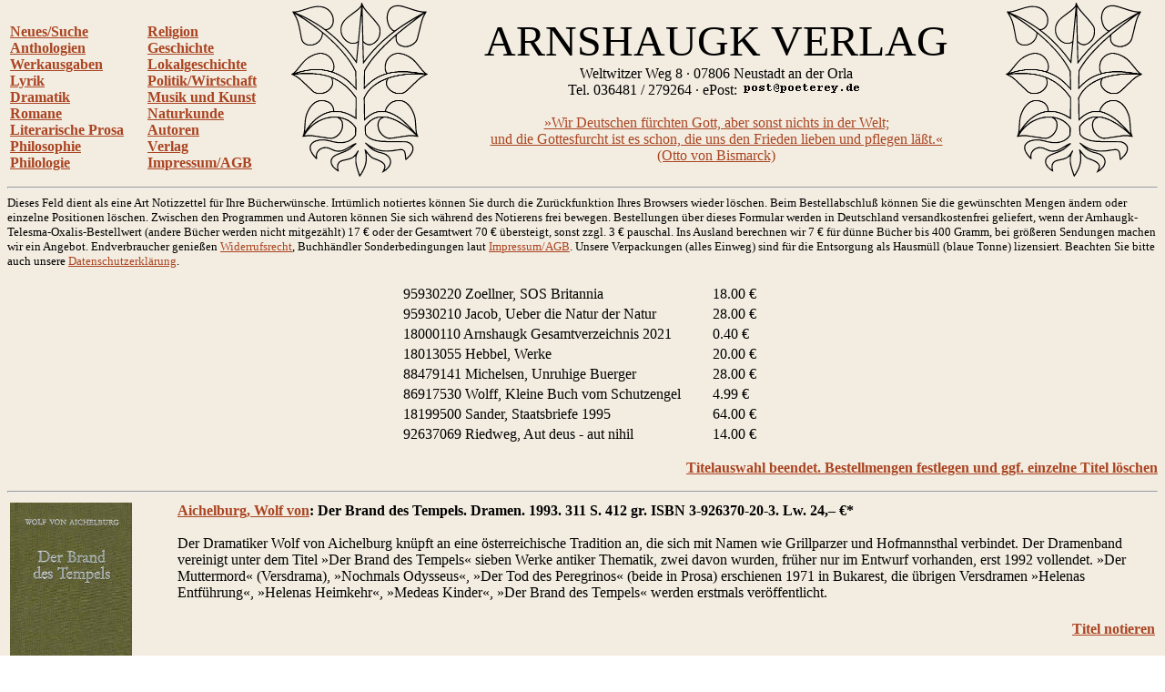

--- FILE ---
content_type: text/html
request_url: http://arnshaugk.de/index.php?v=5&korb=;;95930220%20Zoellner,%20SOS%20Britannia%3C/td%3E%3Ctd%3E18.00;95930210%20Jacob,%20Ueber%20die%20Natur%20der%20Natur%3C/td%3E%3Ctd%3E28.00;18000110%20Arnshaugk%20Gesamtverzeichnis%202021%3C/td%3E%3Ctd%3E0.40;18013055%20Hebbel,%20Werke%3C/td%3E%3Ctd%3E20.00;88479141%20Michelsen,%20Unruhige%20Buerger%3C/td%3E%3Ctd%3E28.00;86917530%20Wolff,%20Kleine%20Buch%20vom%20Schutzengel%3C/td%3E%3Ctd%3E4.99;18199500%20Sander,%20Staatsbriefe%201995%3C/td%3E%3Ctd%3E64.00;92637069%20Riedweg,%20Aut%20deus%20-%20aut%20nihil%3C/td%3E%3Ctd%3E14.00
body_size: 12191
content:
<html>
<head>
<title>Arnshaugk</title></head><body topmargin="0" leftmagin="0" rightmargin="0" background="http://www.lammla.de/back.jpg" link="#aa4422" alink="#aa4422" vlink="#aa4422"><table width="100%"><tr><td><br><b><a href="index.php?v=0&korb=;;95930220 Zoellner, SOS Britannia</td><td>18.00;95930210 Jacob, Ueber die Natur der Natur</td><td>28.00;18000110 Arnshaugk Gesamtverzeichnis 2021</td><td>0.40;18013055 Hebbel, Werke</td><td>20.00;88479141 Michelsen, Unruhige Buerger</td><td>28.00;86917530 Wolff, Kleine Buch vom Schutzengel</td><td>4.99;18199500 Sander, Staatsbriefe 1995</td><td>64.00;92637069 Riedweg, Aut deus - aut nihil</td><td>14.00">Neues/Suche</font></a><br><a href="index.php?v=2&korb=;;95930220 Zoellner, SOS Britannia</td><td>18.00;95930210 Jacob, Ueber die Natur der Natur</td><td>28.00;18000110 Arnshaugk Gesamtverzeichnis 2021</td><td>0.40;18013055 Hebbel, Werke</td><td>20.00;88479141 Michelsen, Unruhige Buerger</td><td>28.00;86917530 Wolff, Kleine Buch vom Schutzengel</td><td>4.99;18199500 Sander, Staatsbriefe 1995</td><td>64.00;92637069 Riedweg, Aut deus - aut nihil</td><td>14.00">Anthologien</font></a><br><a href="index.php?v=3&korb=;;95930220 Zoellner, SOS Britannia</td><td>18.00;95930210 Jacob, Ueber die Natur der Natur</td><td>28.00;18000110 Arnshaugk Gesamtverzeichnis 2021</td><td>0.40;18013055 Hebbel, Werke</td><td>20.00;88479141 Michelsen, Unruhige Buerger</td><td>28.00;86917530 Wolff, Kleine Buch vom Schutzengel</td><td>4.99;18199500 Sander, Staatsbriefe 1995</td><td>64.00;92637069 Riedweg, Aut deus - aut nihil</td><td>14.00">Werkausgaben</font></a><br><a href="index.php?v=4&korb=;;95930220 Zoellner, SOS Britannia</td><td>18.00;95930210 Jacob, Ueber die Natur der Natur</td><td>28.00;18000110 Arnshaugk Gesamtverzeichnis 2021</td><td>0.40;18013055 Hebbel, Werke</td><td>20.00;88479141 Michelsen, Unruhige Buerger</td><td>28.00;86917530 Wolff, Kleine Buch vom Schutzengel</td><td>4.99;18199500 Sander, Staatsbriefe 1995</td><td>64.00;92637069 Riedweg, Aut deus - aut nihil</td><td>14.00">Lyrik</font></a><br><a href="index.php?v=5&korb=;;95930220 Zoellner, SOS Britannia</td><td>18.00;95930210 Jacob, Ueber die Natur der Natur</td><td>28.00;18000110 Arnshaugk Gesamtverzeichnis 2021</td><td>0.40;18013055 Hebbel, Werke</td><td>20.00;88479141 Michelsen, Unruhige Buerger</td><td>28.00;86917530 Wolff, Kleine Buch vom Schutzengel</td><td>4.99;18199500 Sander, Staatsbriefe 1995</td><td>64.00;92637069 Riedweg, Aut deus - aut nihil</td><td>14.00">Dramatik</font></a><br><a href="index.php?v=6&korb=;;95930220 Zoellner, SOS Britannia</td><td>18.00;95930210 Jacob, Ueber die Natur der Natur</td><td>28.00;18000110 Arnshaugk Gesamtverzeichnis 2021</td><td>0.40;18013055 Hebbel, Werke</td><td>20.00;88479141 Michelsen, Unruhige Buerger</td><td>28.00;86917530 Wolff, Kleine Buch vom Schutzengel</td><td>4.99;18199500 Sander, Staatsbriefe 1995</td><td>64.00;92637069 Riedweg, Aut deus - aut nihil</td><td>14.00">Romane</font></a><br><a href="index.php?v=7&korb=;;95930220 Zoellner, SOS Britannia</td><td>18.00;95930210 Jacob, Ueber die Natur der Natur</td><td>28.00;18000110 Arnshaugk Gesamtverzeichnis 2021</td><td>0.40;18013055 Hebbel, Werke</td><td>20.00;88479141 Michelsen, Unruhige Buerger</td><td>28.00;86917530 Wolff, Kleine Buch vom Schutzengel</td><td>4.99;18199500 Sander, Staatsbriefe 1995</td><td>64.00;92637069 Riedweg, Aut deus - aut nihil</td><td>14.00">Literarische Prosa</font></a><br><a href="index.php?v=8&korb=;;95930220 Zoellner, SOS Britannia</td><td>18.00;95930210 Jacob, Ueber die Natur der Natur</td><td>28.00;18000110 Arnshaugk Gesamtverzeichnis 2021</td><td>0.40;18013055 Hebbel, Werke</td><td>20.00;88479141 Michelsen, Unruhige Buerger</td><td>28.00;86917530 Wolff, Kleine Buch vom Schutzengel</td><td>4.99;18199500 Sander, Staatsbriefe 1995</td><td>64.00;92637069 Riedweg, Aut deus - aut nihil</td><td>14.00">Philosophie</font></a><br><a href="index.php?v=9&korb=;;95930220 Zoellner, SOS Britannia</td><td>18.00;95930210 Jacob, Ueber die Natur der Natur</td><td>28.00;18000110 Arnshaugk Gesamtverzeichnis 2021</td><td>0.40;18013055 Hebbel, Werke</td><td>20.00;88479141 Michelsen, Unruhige Buerger</td><td>28.00;86917530 Wolff, Kleine Buch vom Schutzengel</td><td>4.99;18199500 Sander, Staatsbriefe 1995</td><td>64.00;92637069 Riedweg, Aut deus - aut nihil</td><td>14.00">Philologie</font></a><br></b></td><td><br><b><a href="index.php?v=10&korb=;;95930220 Zoellner, SOS Britannia</td><td>18.00;95930210 Jacob, Ueber die Natur der Natur</td><td>28.00;18000110 Arnshaugk Gesamtverzeichnis 2021</td><td>0.40;18013055 Hebbel, Werke</td><td>20.00;88479141 Michelsen, Unruhige Buerger</td><td>28.00;86917530 Wolff, Kleine Buch vom Schutzengel</td><td>4.99;18199500 Sander, Staatsbriefe 1995</td><td>64.00;92637069 Riedweg, Aut deus - aut nihil</td><td>14.00">Religion</font></a><br><a href="index.php?v=11&korb=;;95930220 Zoellner, SOS Britannia</td><td>18.00;95930210 Jacob, Ueber die Natur der Natur</td><td>28.00;18000110 Arnshaugk Gesamtverzeichnis 2021</td><td>0.40;18013055 Hebbel, Werke</td><td>20.00;88479141 Michelsen, Unruhige Buerger</td><td>28.00;86917530 Wolff, Kleine Buch vom Schutzengel</td><td>4.99;18199500 Sander, Staatsbriefe 1995</td><td>64.00;92637069 Riedweg, Aut deus - aut nihil</td><td>14.00">Geschichte</font></a><br><a href="index.php?v=12&korb=;;95930220 Zoellner, SOS Britannia</td><td>18.00;95930210 Jacob, Ueber die Natur der Natur</td><td>28.00;18000110 Arnshaugk Gesamtverzeichnis 2021</td><td>0.40;18013055 Hebbel, Werke</td><td>20.00;88479141 Michelsen, Unruhige Buerger</td><td>28.00;86917530 Wolff, Kleine Buch vom Schutzengel</td><td>4.99;18199500 Sander, Staatsbriefe 1995</td><td>64.00;92637069 Riedweg, Aut deus - aut nihil</td><td>14.00">Lokalgeschichte</font></a><br><a href="index.php?v=13&korb=;;95930220 Zoellner, SOS Britannia</td><td>18.00;95930210 Jacob, Ueber die Natur der Natur</td><td>28.00;18000110 Arnshaugk Gesamtverzeichnis 2021</td><td>0.40;18013055 Hebbel, Werke</td><td>20.00;88479141 Michelsen, Unruhige Buerger</td><td>28.00;86917530 Wolff, Kleine Buch vom Schutzengel</td><td>4.99;18199500 Sander, Staatsbriefe 1995</td><td>64.00;92637069 Riedweg, Aut deus - aut nihil</td><td>14.00">Politik/Wirtschaft</font></a><br><a href="index.php?v=14&korb=;;95930220 Zoellner, SOS Britannia</td><td>18.00;95930210 Jacob, Ueber die Natur der Natur</td><td>28.00;18000110 Arnshaugk Gesamtverzeichnis 2021</td><td>0.40;18013055 Hebbel, Werke</td><td>20.00;88479141 Michelsen, Unruhige Buerger</td><td>28.00;86917530 Wolff, Kleine Buch vom Schutzengel</td><td>4.99;18199500 Sander, Staatsbriefe 1995</td><td>64.00;92637069 Riedweg, Aut deus - aut nihil</td><td>14.00">Musik und Kunst</font></a><br><a href="index.php?v=15&korb=;;95930220 Zoellner, SOS Britannia</td><td>18.00;95930210 Jacob, Ueber die Natur der Natur</td><td>28.00;18000110 Arnshaugk Gesamtverzeichnis 2021</td><td>0.40;18013055 Hebbel, Werke</td><td>20.00;88479141 Michelsen, Unruhige Buerger</td><td>28.00;86917530 Wolff, Kleine Buch vom Schutzengel</td><td>4.99;18199500 Sander, Staatsbriefe 1995</td><td>64.00;92637069 Riedweg, Aut deus - aut nihil</td><td>14.00">Naturkunde</font></a><br><a href="index.php?v=16&korb=;;95930220 Zoellner, SOS Britannia</td><td>18.00;95930210 Jacob, Ueber die Natur der Natur</td><td>28.00;18000110 Arnshaugk Gesamtverzeichnis 2021</td><td>0.40;18013055 Hebbel, Werke</td><td>20.00;88479141 Michelsen, Unruhige Buerger</td><td>28.00;86917530 Wolff, Kleine Buch vom Schutzengel</td><td>4.99;18199500 Sander, Staatsbriefe 1995</td><td>64.00;92637069 Riedweg, Aut deus - aut nihil</td><td>14.00">Autoren</font></a><br><a href="index.php?v=17&korb=;;95930220 Zoellner, SOS Britannia</td><td>18.00;95930210 Jacob, Ueber die Natur der Natur</td><td>28.00;18000110 Arnshaugk Gesamtverzeichnis 2021</td><td>0.40;18013055 Hebbel, Werke</td><td>20.00;88479141 Michelsen, Unruhige Buerger</td><td>28.00;86917530 Wolff, Kleine Buch vom Schutzengel</td><td>4.99;18199500 Sander, Staatsbriefe 1995</td><td>64.00;92637069 Riedweg, Aut deus - aut nihil</td><td>14.00">Verlag</font></a><br><a href="index.php?v=18&korb=;;95930220 Zoellner, SOS Britannia</td><td>18.00;95930210 Jacob, Ueber die Natur der Natur</td><td>28.00;18000110 Arnshaugk Gesamtverzeichnis 2021</td><td>0.40;18013055 Hebbel, Werke</td><td>20.00;88479141 Michelsen, Unruhige Buerger</td><td>28.00;86917530 Wolff, Kleine Buch vom Schutzengel</td><td>4.99;18199500 Sander, Staatsbriefe 1995</td><td>64.00;92637069 Riedweg, Aut deus - aut nihil</td><td>14.00">Impressum/AGB</font></a><br></b></td><td align="center"><img src="linde_wappen.gif" width="150"></td><td align="center"><font size="7">ARNSHAUGK VERLAG</font><br>Weltwitzer Weg 8 &middot; 07806 Neustadt an der Orla<br>Tel. 036481 / 279264 &middot; ePost: <img src="arnmail.gif"><br><br><a href="doebbeliner.pdf">�Wir Deutschen f�rchten Gott, aber sonst nichts in der Welt;<br>und die Gottesfurcht ist es schon, die uns den Frieden lieben und pflegen l��t.�<br>(Otto von Bismarck)</a></td><td align="center"><img src="linde_wappen.gif" width="150"></td></tr></table>
<hr><small>Dieses Feld dient als eine Art Notizzettel f&uuml;r Ihre B&uuml;cherw&uuml;nsche. Irrt&uuml;mlich notiertes k&ouml;nnen Sie durch die Zur&uuml;ckfunktion Ihres Browsers wieder l&ouml;schen. Beim Bestell&shy;abschlu&szlig; k&ouml;nnen Sie die gew&uuml;nschten Mengen &auml;ndern oder einzelne Positionen l&ouml;schen. Zwischen den Programmen und Autoren k&ouml;nnen Sie sich w&auml;hrend des Notierens frei bewegen. Bestellungen &uuml;ber dieses Formular werden in Deutschland versandkostenfrei geliefert, wenn der Arnhaugk-Telesma-Oxalis-Bestellwert (andere B&uuml;cher werden nicht mitgez&auml;hlt) 17 &euro; oder der Gesamtwert 70 &euro; &uuml;bersteigt, sonst zzgl. 3 &euro; pauschal. Ins Ausland berechnen wir 7 &euro; f&uuml;r d&uuml;nne B&uuml;cher bis 400 Gramm, bei gr&ouml;&szlig;eren Sendungen machen wir ein Angebot. Endverbraucher genie&szlig;en <a href="index.php?v=19&korb=;;95930220 Zoellner, SOS Britannia</td><td>18.00;95930210 Jacob, Ueber die Natur der Natur</td><td>28.00;18000110 Arnshaugk Gesamtverzeichnis 2021</td><td>0.40;18013055 Hebbel, Werke</td><td>20.00;88479141 Michelsen, Unruhige Buerger</td><td>28.00;86917530 Wolff, Kleine Buch vom Schutzengel</td><td>4.99;18199500 Sander, Staatsbriefe 1995</td><td>64.00;92637069 Riedweg, Aut deus - aut nihil</td><td>14.00">Widerrufsrecht</a>, Buchh&auml;ndler Sonderbedingungen laut <a href="index.php?v=18&korb=;;95930220 Zoellner, SOS Britannia</td><td>18.00;95930210 Jacob, Ueber die Natur der Natur</td><td>28.00;18000110 Arnshaugk Gesamtverzeichnis 2021</td><td>0.40;18013055 Hebbel, Werke</td><td>20.00;88479141 Michelsen, Unruhige Buerger</td><td>28.00;86917530 Wolff, Kleine Buch vom Schutzengel</td><td>4.99;18199500 Sander, Staatsbriefe 1995</td><td>64.00;92637069 Riedweg, Aut deus - aut nihil</td><td>14.00">Impressum/AGB</a>. Unsere Verpackungen (alles Einweg) sind f&uuml;r die Entsor&shy;gung als Hausm&uuml;ll (blaue Tonne) lizensiert. Beachten Sie bitte auch unsere <a href="index.php?v=20&korb=;;95930220 Zoellner, SOS Britannia</td><td>18.00;95930210 Jacob, Ueber die Natur der Natur</td><td>28.00;18000110 Arnshaugk Gesamtverzeichnis 2021</td><td>0.40;18013055 Hebbel, Werke</td><td>20.00;88479141 Michelsen, Unruhige Buerger</td><td>28.00;86917530 Wolff, Kleine Buch vom Schutzengel</td><td>4.99;18199500 Sander, Staatsbriefe 1995</td><td>64.00;92637069 Riedweg, Aut deus - aut nihil</td><td>14.00">Datenschutzerkl&auml;rung</a>.<br><br></small><table align="center" width="400"><tr><td>95930220 Zoellner, SOS Britannia</td><td>18.00 &euro;</td></tr><tr><td>95930210 Jacob, Ueber die Natur der Natur</td><td>28.00 &euro;</td></tr><tr><td>18000110 Arnshaugk Gesamtverzeichnis 2021</td><td>0.40 &euro;</td></tr><tr><td>18013055 Hebbel, Werke</td><td>20.00 &euro;</td></tr><tr><td>88479141 Michelsen, Unruhige Buerger</td><td>28.00 &euro;</td></tr><tr><td>86917530 Wolff, Kleine Buch vom Schutzengel</td><td>4.99 &euro;</td></tr><tr><td>18199500 Sander, Staatsbriefe 1995</td><td>64.00 &euro;</td></tr><tr><td>92637069 Riedweg, Aut deus - aut nihil</td><td>14.00 &euro;</td></tr></table><p align="right"><b><a href="korrektur.php?korb=;;95930220 Zoellner, SOS Britannia</td><td>18.00;95930210 Jacob, Ueber die Natur der Natur</td><td>28.00;18000110 Arnshaugk Gesamtverzeichnis 2021</td><td>0.40;18013055 Hebbel, Werke</td><td>20.00;88479141 Michelsen, Unruhige Buerger</td><td>28.00;86917530 Wolff, Kleine Buch vom Schutzengel</td><td>4.99;18199500 Sander, Staatsbriefe 1995</td><td>64.00;92637069 Riedweg, Aut deus - aut nihil</td><td>14.00">Titelauswahl beendet. Bestellmengen festlegen und ggf. einzelne Titel l&ouml;schen</a></b></p><hr><table><tr><td valign="top" width="180"><img src="http://www.lammla.de/umschlag/9/92637020.jpg" width="134"</td><td valign="top"><b><a href="index.php?v=5&korb=;;95930220 Zoellner, SOS Britannia</td><td>18.00;95930210 Jacob, Ueber die Natur der Natur</td><td>28.00;18000110 Arnshaugk Gesamtverzeichnis 2021</td><td>0.40;18013055 Hebbel, Werke</td><td>20.00;88479141 Michelsen, Unruhige Buerger</td><td>28.00;86917530 Wolff, Kleine Buch vom Schutzengel</td><td>4.99;18199500 Sander, Staatsbriefe 1995</td><td>64.00;92637069 Riedweg, Aut deus - aut nihil</td><td>14.00&autor=Aichelburg,%20Wolf%20von">Aichelburg, Wolf von</a>: Der Brand des Tempels. Dramen.  1993. 311 S.          412 gr. ISBN 3-926370-20-3. Lw. <nobr>24,&ndash; &euro;*</nobr></b><br><br>Der Dramatiker Wolf von Aichelburg kn&uuml;pft an eine &ouml;sterreichische Tradition an, die sich mit Namen wie Grillparzer und Hofmannsthal verbindet. Der Dramenband vereinigt unter dem Titel &raquo;Der Brand des Tempels&laquo; sieben Werke antiker Thematik, zwei davon wurden, fr&uuml;her nur im Entwurf vorhanden, erst 1992 vollendet. &raquo;Der Muttermord&laquo; (Versdrama), &raquo;Nochmals Odysseus&laquo;, &raquo;Der Tod des Peregrinos&laquo; (beide in Prosa) erschienen 1971 in Bukarest, die &uuml;brigen Versdramen &raquo;Helenas Entf&uuml;hrung&laquo;, &raquo;Helenas Heimkehr&laquo;, &raquo;Medeas Kinder&laquo;, &raquo;Der Brand des Tempels&laquo; werden erstmals ver&ouml;ffentlicht.<table width="100%"><tr><td><b></td></tr></table><p align="right"><b><a href="index.php?v=5&x=&autor=&wg=&vl=&korb=;;95930220 Zoellner, SOS Britannia</td><td>18.00;95930210 Jacob, Ueber die Natur der Natur</td><td>28.00;18000110 Arnshaugk Gesamtverzeichnis 2021</td><td>0.40;18013055 Hebbel, Werke</td><td>20.00;88479141 Michelsen, Unruhige Buerger</td><td>28.00;86917530 Wolff, Kleine Buch vom Schutzengel</td><td>4.99;18199500 Sander, Staatsbriefe 1995</td><td>64.00;92637069 Riedweg, Aut deus - aut nihil</td><td>14.00;92637020+Aichelburg, Brand des Tempels</td><td>24.00"><nobr>Titel notieren</nobr></a></p></b></td></tr><tr><td valign="top" width="180"><img src="http://www.lammla.de/umschlag/9/94406497.jpg" width="134"</td><td valign="top"><b><a href="index.php?v=5&korb=;;95930220 Zoellner, SOS Britannia</td><td>18.00;95930210 Jacob, Ueber die Natur der Natur</td><td>28.00;18000110 Arnshaugk Gesamtverzeichnis 2021</td><td>0.40;18013055 Hebbel, Werke</td><td>20.00;88479141 Michelsen, Unruhige Buerger</td><td>28.00;86917530 Wolff, Kleine Buch vom Schutzengel</td><td>4.99;18199500 Sander, Staatsbriefe 1995</td><td>64.00;92637069 Riedweg, Aut deus - aut nihil</td><td>14.00&autor=Grabbe,%20Christian%20Dietrich">Grabbe, Christian Dietrich</a>: Die Hohenstaufen. Ein Zyklus von Trag&ouml;dien.  2020. 331 S.                                505 gr. ISBN 3-944064-97-6. Gb. <nobr>24,&ndash; &euro;*</nobr></b><br><br>&raquo;Eine andere mir merkw&uuml;rdige Erscheinung, die w&auml;hrend meiner Ferienaufenthalte in Frankfurt an mir vor&uuml;berging, war die von Grabbe. Ich hegte eine gro&szlig;e Bewunderung f&uuml;r diesen Dichter und habe dieselbe, wenn auch nicht f&uuml;r alle, doch f&uuml;r einige seiner Werke bis heute bewahrt. Sein �Friedrich Barbarossa� und �Heinrich VI.� sind wahre deutsche Nationaldramen, auf die wir stolz sein k&ouml;nnen. Hier sind die ehernen Gestalten der Hohenstaufen und Heinrichs des L&ouml;wen in ihrer ganzen Gr&ouml;&szlig;e lebendig geworden, und wie ist darin jeder deutsche Fleck verherrlicht! Was Grabbe erstrebte, ist ihm wirklich gelungen: �Im Sonnenschein liegt der ganze deutsche S&uuml;den da, Adler schweben &uuml;ber Tirols Bergen, und die See braust um Heinrich des L&ouml;wen Staaten wie eine L&ouml;wenm&auml;hne.�&laquo;<br>
Adolf Friedrich Graf von Schack in &raquo;Ein halbes Jahrhundert&laquo;<table width="100%"><tr><td><b></td></tr></table><p align="right"><b><a href="index.php?v=5&x=&autor=&wg=&vl=&korb=;;95930220 Zoellner, SOS Britannia</td><td>18.00;95930210 Jacob, Ueber die Natur der Natur</td><td>28.00;18000110 Arnshaugk Gesamtverzeichnis 2021</td><td>0.40;18013055 Hebbel, Werke</td><td>20.00;88479141 Michelsen, Unruhige Buerger</td><td>28.00;86917530 Wolff, Kleine Buch vom Schutzengel</td><td>4.99;18199500 Sander, Staatsbriefe 1995</td><td>64.00;92637069 Riedweg, Aut deus - aut nihil</td><td>14.00;94406497+Grabbe, Hohenstaufen</td><td>24.00"><nobr>Titel notieren</nobr></a></p></b></td></tr><tr><td valign="top" width="180"><img src="http://www.lammla.de/umschlag/9/95930229.jpg" width="134"</td><td valign="top"><b><a href="index.php?v=5&korb=;;95930220 Zoellner, SOS Britannia</td><td>18.00;95930210 Jacob, Ueber die Natur der Natur</td><td>28.00;18000110 Arnshaugk Gesamtverzeichnis 2021</td><td>0.40;18013055 Hebbel, Werke</td><td>20.00;88479141 Michelsen, Unruhige Buerger</td><td>28.00;86917530 Wolff, Kleine Buch vom Schutzengel</td><td>4.99;18199500 Sander, Staatsbriefe 1995</td><td>64.00;92637069 Riedweg, Aut deus - aut nihil</td><td>14.00&autor=Hebbel,%20Friedrich">Hebbel, Friedrich</a>: Demetrius. Dramenfragment.  2020. 159 S.          295 gr. ISBN 3-95930-229-0. Gb. <nobr>18,&ndash; &euro;*</nobr></b><br><br>Der Fragmentcharakter des F&uuml;nfakters &raquo;Demetrius&laquo; ist wohl als Huldigung an Schiller zu verstehen, der &uuml;ber diesem Stoffe starb und dem Hebbel in seinen dramatischen Arbeiten leblang verbunden blieb. Ungeachtet des abrupten Schlusses ist der Spannungsbogen komplett ausgef&uuml;hrt. Denkbar ist auch, da&szlig; die P&uuml;nktchen nach der letzten Szene andeuten sollen, da&szlig; die Angriffe des katholischen Westens gegen die Erben des Byzantinischen Reiches und seiner Kirche nicht enden wollen. Das viel zu wenig beachtete St&uuml;ck von Hebbel ist heute politisch hochaktuell.<table width="100%"><tr><td><b></td></tr></table><p align="right"><b><a href="index.php?v=5&x=&autor=&wg=&vl=&korb=;;95930220 Zoellner, SOS Britannia</td><td>18.00;95930210 Jacob, Ueber die Natur der Natur</td><td>28.00;18000110 Arnshaugk Gesamtverzeichnis 2021</td><td>0.40;18013055 Hebbel, Werke</td><td>20.00;88479141 Michelsen, Unruhige Buerger</td><td>28.00;86917530 Wolff, Kleine Buch vom Schutzengel</td><td>4.99;18199500 Sander, Staatsbriefe 1995</td><td>64.00;92637069 Riedweg, Aut deus - aut nihil</td><td>14.00;95930229+Hebbel, Demetrius</td><td>18.00"><nobr>Titel notieren</nobr></a></p></b></td></tr><tr><td valign="top" width="180"><img src="http://www.lammla.de/umschlag/9/92637052.jpg" width="134"</td><td valign="top"><b><a href="index.php?v=5&korb=;;95930220 Zoellner, SOS Britannia</td><td>18.00;95930210 Jacob, Ueber die Natur der Natur</td><td>28.00;18000110 Arnshaugk Gesamtverzeichnis 2021</td><td>0.40;18013055 Hebbel, Werke</td><td>20.00;88479141 Michelsen, Unruhige Buerger</td><td>28.00;86917530 Wolff, Kleine Buch vom Schutzengel</td><td>4.99;18199500 Sander, Staatsbriefe 1995</td><td>64.00;92637069 Riedweg, Aut deus - aut nihil</td><td>14.00&autor=Hohentramm,%20Alexander%20von">Hohentramm, Alexander von</a>: Arminius. Ein deutsches Schicksal in Szenen.  2010. 107 S.                 110 gr. ISBN 3-926370-52-1. Kt. <nobr>14,&ndash; &euro;*</nobr></b><br><br>Der Weg des Arminius vom Anh&auml;nger r&ouml;mischer Kultur und Gr&ouml;&szlig;e zum F&uuml;hrer der aufst&auml;ndischen Germanen wird in plastischen Szenen deutlich gemacht. Als er sich zwischen der Blutsbr&uuml;derschaft seiner fr&uuml;hen Kindheit, der W&uuml;rde der germanischen Frau und dem Recht des Mannes, diese mit Waffen zu verteidigen, auf der einen und dem Imperium auf der anderen Seite entscheiden mu&szlig;, w&auml;hlt Arminius Recht und Freiheit des eigenen Volkes.<table width="100%"><tr><td><b> <a target="rezension" href="http://das-lindenblatt.info/frei/?autor=Claus%20Irmscher&titel=Arminius&text=arminius
">Rezension</a></td></tr></table><p align="right"><b><a href="index.php?v=5&x=&autor=&wg=&vl=&korb=;;95930220 Zoellner, SOS Britannia</td><td>18.00;95930210 Jacob, Ueber die Natur der Natur</td><td>28.00;18000110 Arnshaugk Gesamtverzeichnis 2021</td><td>0.40;18013055 Hebbel, Werke</td><td>20.00;88479141 Michelsen, Unruhige Buerger</td><td>28.00;86917530 Wolff, Kleine Buch vom Schutzengel</td><td>4.99;18199500 Sander, Staatsbriefe 1995</td><td>64.00;92637069 Riedweg, Aut deus - aut nihil</td><td>14.00;92637052+Hohentramm, Arminius</td><td>14.00"><nobr>Titel notieren</nobr></a></p></b></td></tr><tr><td valign="top" width="180"><img src="http://www.lammla.de/umschlag/9/92637096.jpg" width="134"</td><td valign="top"><b><iframe src="dalibor.htm" style="width:900px;height:200px;" scrolling="no" marginwidth="0" marginheight="0" frameborder="0"></iframe><br><br><table width="100%"><tr><td><b></td></tr></table><p align="right"><b><a href="index.php?v=5&x=&autor=&wg=&vl=&korb=;;95930220 Zoellner, SOS Britannia</td><td>18.00;95930210 Jacob, Ueber die Natur der Natur</td><td>28.00;18000110 Arnshaugk Gesamtverzeichnis 2021</td><td>0.40;18013055 Hebbel, Werke</td><td>20.00;88479141 Michelsen, Unruhige Buerger</td><td>28.00;86917530 Wolff, Kleine Buch vom Schutzengel</td><td>4.99;18199500 Sander, Staatsbriefe 1995</td><td>64.00;92637069 Riedweg, Aut deus - aut nihil</td><td>14.00;92637096+Piligrim, Skazanie o ryzare Dalibore</td><td>16.00"><nobr>Titel notieren</nobr></a></p></b></td></tr><tr><td valign="top" width="180"><img src="http://www.lammla.de/umschlag/9/92637097.jpg" width="134"</td><td valign="top"><b><a href="index.php?v=5&korb=;;95930220 Zoellner, SOS Britannia</td><td>18.00;95930210 Jacob, Ueber die Natur der Natur</td><td>28.00;18000110 Arnshaugk Gesamtverzeichnis 2021</td><td>0.40;18013055 Hebbel, Werke</td><td>20.00;88479141 Michelsen, Unruhige Buerger</td><td>28.00;86917530 Wolff, Kleine Buch vom Schutzengel</td><td>4.99;18199500 Sander, Staatsbriefe 1995</td><td>64.00;92637069 Riedweg, Aut deus - aut nihil</td><td>14.00&autor=Koshmanov%20(Piligrim),%20Roman">Koshmanov (Piligrim), Roman</a>: Die Sage vom Ritter Dalibor. Ein Mysterienspiel in vier Akten. Aus dem Russischen &uuml;bertragen von Daniil Koshmanov und Uwe Lammla.  2013. 92 S., 24 Zeichn.                            150 gr. ISBN 3-926370-97-1. Gb. <nobr>16,&ndash; &euro;</nobr></b><br><br>Der ber&uuml;hmte Feldherr Dalibor ist auf dem Heimweg aus der Schlacht in einen Hinterhalt geraten und hat durch den Fluch einer Hexe sein Augenlicht eingeb&uuml;&szlig;t. Es ist ihm geweissagt, er k&ouml;nne es zur&uuml;ckerlangen, wenn er seine Geliebte Agnessa, die Tochter des K&ouml;nigs Wladislaw, heiratete. Er lernt als Blinder nach dem Geh&ouml;r zu k&auml;mpfen und gewinnt Freunde, aber die Nachricht von der Verm&auml;hlung Agnessas st&uuml;rzt ihn in Verzweiflung, worauf er Jahre am Hof des Freundes zubringt. Als er erf&auml;hrt, da&szlig; Agnessa doch noch unverm&auml;hlt ist und sie der K&ouml;nig als Turnierpreis gesetzt hat, scheint es zu sp&auml;t. Wird er als Blinder die gef&auml;hrliche Reise rechtzeitig schaffen und &uuml;berdies alle Ritter besiegen k&ouml;nnen?<table width="100%"><tr><td><b></td></tr></table><p align="right"><b><a href="index.php?v=5&x=&autor=&wg=&vl=&korb=;;95930220 Zoellner, SOS Britannia</td><td>18.00;95930210 Jacob, Ueber die Natur der Natur</td><td>28.00;18000110 Arnshaugk Gesamtverzeichnis 2021</td><td>0.40;18013055 Hebbel, Werke</td><td>20.00;88479141 Michelsen, Unruhige Buerger</td><td>28.00;86917530 Wolff, Kleine Buch vom Schutzengel</td><td>4.99;18199500 Sander, Staatsbriefe 1995</td><td>64.00;92637069 Riedweg, Aut deus - aut nihil</td><td>14.00;92637097+Piligrim, Sage vom Ritter Dalibor</td><td>16.00"><nobr>Titel notieren</nobr></a></p></b></td></tr><tr><td valign="top" width="180"><img src="http://www.lammla.de/umschlag/9/92637077.jpg" width="134"</td><td valign="top"><b><a href="index.php?v=5&korb=;;95930220 Zoellner, SOS Britannia</td><td>18.00;95930210 Jacob, Ueber die Natur der Natur</td><td>28.00;18000110 Arnshaugk Gesamtverzeichnis 2021</td><td>0.40;18013055 Hebbel, Werke</td><td>20.00;88479141 Michelsen, Unruhige Buerger</td><td>28.00;86917530 Wolff, Kleine Buch vom Schutzengel</td><td>4.99;18199500 Sander, Staatsbriefe 1995</td><td>64.00;92637069 Riedweg, Aut deus - aut nihil</td><td>14.00&autor=Lammla,%20Uwe">Lammla, Uwe</a>: Anna Luise. Ein Trauerspiel.  2009. 60 S.                                                100 gr. ISBN 3-926370-77-7. Kt. <nobr>8,&ndash; &euro;</nobr></b><br><br>Dieses Versdrama spannt einen Bogen vom Jahre 1912 bis 1950, im Epilog zeigt sich sogar die Jahrtausendwende. Anna Luise von Schwarzburg-Rudolstadt und Schwarzburg-Sondershausen, Gemahlin des letzten regierenden F&uuml;rsten im Deutschen Reiche, Freundin der Nietzsche-Schwester Elisabeth, zeigt in ihrem Leben beispielhaft Aufkommen und Wechsel der Ideologien nach dem Unverbindlichwerden der christlichen Weltanschauung. Ein Werk, das Fragen stellt und sich au&szlig;erhalb der genugsam bekannten Deutungsmuster bewegt.<table width="100%"><tr><td><b></td></tr></table><p align="right"><b><a href="index.php?v=5&x=&autor=&wg=&vl=&korb=;;95930220 Zoellner, SOS Britannia</td><td>18.00;95930210 Jacob, Ueber die Natur der Natur</td><td>28.00;18000110 Arnshaugk Gesamtverzeichnis 2021</td><td>0.40;18013055 Hebbel, Werke</td><td>20.00;88479141 Michelsen, Unruhige Buerger</td><td>28.00;86917530 Wolff, Kleine Buch vom Schutzengel</td><td>4.99;18199500 Sander, Staatsbriefe 1995</td><td>64.00;92637069 Riedweg, Aut deus - aut nihil</td><td>14.00;92637077+Lammla, Anna Luise</td><td>8.00"><nobr>Titel notieren</nobr></a></p></b></td></tr><tr><td valign="top" width="180"><img src="http://www.lammla.de/umschlag/9/92637076.jpg" width="134"</td><td valign="top"><b><a href="index.php?v=5&korb=;;95930220 Zoellner, SOS Britannia</td><td>18.00;95930210 Jacob, Ueber die Natur der Natur</td><td>28.00;18000110 Arnshaugk Gesamtverzeichnis 2021</td><td>0.40;18013055 Hebbel, Werke</td><td>20.00;88479141 Michelsen, Unruhige Buerger</td><td>28.00;86917530 Wolff, Kleine Buch vom Schutzengel</td><td>4.99;18199500 Sander, Staatsbriefe 1995</td><td>64.00;92637069 Riedweg, Aut deus - aut nihil</td><td>14.00&autor=Lammla,%20Uwe">Lammla, Uwe</a>: Erex saga. Gesammelte Dramen, Bd 2.  2014. 315 S.                          350 gr. ISBN 3-926370-76-9. Kt. <nobr>18,&ndash; &euro;*</nobr></b><br><br>Der Band enth&auml;lt die Dramen zu mittelalterlichen Stoffen &raquo;Laudine&laquo;, &raquo;Siegfrieds Tod&laquo;, &raquo;Engelhard&laquo;, &raquo;Der arme Heinrich&laquo;, und &raquo;Erex saga&laquo;.<br>
Mittelalterfeste erfreuen sich gro&szlig;er Beliebtheit, in Buchtiteln ist von einer &raquo;popul&auml;ren Epoche&laquo; die Rede. Der moderne Mensch neidet dem mittelalterlichen die vielen Selbstverst&auml;ndlichkeiten, die Unmittelbarkeit des Rechts, die Farbenpracht der St&auml;nde und Feste und die gr&ouml;&szlig;ere N&auml;he von Kunst und Leben. &Uuml;bersehen wird dabei gern, da&szlig; das Gottvertrauen bei Hoch und Niedrig Grundlage und Richtschnur aller Freiheit und Lebenslust bildete. Um dies zu zeigen, werden origin&auml;r mittelalterliche Stoffe von Schn&ouml;rkeln befreit und mit der Philosophie angereichert, die damals entstand.<table width="100%"><tr><td><b> <a target="rezension" href="http://das-lindenblatt.de/frei/?back=&autor=Wolfgang%20Sch%FChly&titel=Erex%20saga&text=erex
">Rezension</a></td></tr></table><p align="right"><b><a href="index.php?v=5&x=&autor=&wg=&vl=&korb=;;95930220 Zoellner, SOS Britannia</td><td>18.00;95930210 Jacob, Ueber die Natur der Natur</td><td>28.00;18000110 Arnshaugk Gesamtverzeichnis 2021</td><td>0.40;18013055 Hebbel, Werke</td><td>20.00;88479141 Michelsen, Unruhige Buerger</td><td>28.00;86917530 Wolff, Kleine Buch vom Schutzengel</td><td>4.99;18199500 Sander, Staatsbriefe 1995</td><td>64.00;92637069 Riedweg, Aut deus - aut nihil</td><td>14.00;92637076+Lammla, Erex saga</td><td>18.00"><nobr>Titel notieren</nobr></a></p></b></td></tr><tr><td valign="top" width="180"><img src="http://www.lammla.de/umschlag/9/95930262.jpg" width="134"</td><td valign="top"><b><a href="index.php?v=5&korb=;;95930220 Zoellner, SOS Britannia</td><td>18.00;95930210 Jacob, Ueber die Natur der Natur</td><td>28.00;18000110 Arnshaugk Gesamtverzeichnis 2021</td><td>0.40;18013055 Hebbel, Werke</td><td>20.00;88479141 Michelsen, Unruhige Buerger</td><td>28.00;86917530 Wolff, Kleine Buch vom Schutzengel</td><td>4.99;18199500 Sander, Staatsbriefe 1995</td><td>64.00;92637069 Riedweg, Aut deus - aut nihil</td><td>14.00&autor=Lammla,%20Uwe">Lammla, Uwe</a>: G&ouml;tzenspiele. Gesammelte Dramen, Bd 3.  2022. 300 S.                   400 gr. ISBN 3-95930-262-2. Gb. <nobr>22,&ndash; &euro;*</nobr></b><br><br>Der Band enth&auml;lt die Dramen zu zeitgeschichtlichen Stoffen &raquo;Anna Luise&laquo;, &raquo;Hinz und Kunz&laquo;, &raquo;Der Mauerfall&laquo;, &raquo;Lob des Knasters&laquo;, &raquo;Muttermord&laquo;, &raquo;Hermann Sterl&laquo; und &raquo;G&ouml;tzenspiele&laquo;. &raquo;Anna Luise&laquo; spannt einen Bogen vom Jahre 1912 bis 1950, im Epilog zeigt sich sogar die Jahrtausendwende. Anna Luise von Schwarzburg-Rudolstadt und Schwarzburg-Sondershausen, Freundin der Nietzsche-Schwester Elisabeth, zeigt in ihrem Leben beispielhaft Aufkommen und Wechsel der Ideologien nach dem Unverbindlichwerden der christlichen Weltanschauung.<br>
Der Niedergang der Literatur geht mit einer Inflation der Literaturpreise einher. Wie man sich gegenseitig ehrt und begl&uuml;ckw&uuml;nscht, auf der richtigen Seite zu stehen, zeigt &raquo;Hinz und Kunz&laquo;. Im &uuml;brigen wird deutlich, da&szlig; sich 1990 die schlechtesten Seiten beider deutscher Staaten unter der Aegide Amerikas vereinigten und wie dies lange vorbeitetet wurde. &raquo;Muttermord&laquo; zeigt die Folgen der Fortpflanzungsmedizin. Eine Zwillingsschwangerschaft mit Teilabtreibung f&uuml;hrt den &Uuml;berlebenden in eine Selbstverachtung, aus der er sich mit einem Muttermord zu befreien sucht. Eine Feministin sorgt f&uuml;r seine dauerhafte Wegsperrung. Das Drama zeigt, da&szlig; in der BRD Humanit&auml;t nicht mit legalen Mitteln zu erreichen ist. &raquo;Hermann Sterl&laquo; thematisiert einen Aussteiger in Ru&szlig;land und die russische Art, mit der Finanzkrise von 2008 umzugehen. &raquo;G&ouml;tzenspiele&laquo; zeigt Schauspieler, die Corona-Lockdown und Russophobie in der Ukrainekrise zwingen, in ihren eigenen Lebensl&auml;ufen dem zu folgen, was sie eigentlich nur nach Goethe spielen wollten. Die christliche Botschaft in der aktuellen Trag&ouml;die Deutschlands. Dieses Drama, im Herbst 2022 vollendet, erscheint hier erstmals.<table width="100%"><tr><td><b></td></tr></table><p align="right"><b><a href="index.php?v=5&x=&autor=&wg=&vl=&korb=;;95930220 Zoellner, SOS Britannia</td><td>18.00;95930210 Jacob, Ueber die Natur der Natur</td><td>28.00;18000110 Arnshaugk Gesamtverzeichnis 2021</td><td>0.40;18013055 Hebbel, Werke</td><td>20.00;88479141 Michelsen, Unruhige Buerger</td><td>28.00;86917530 Wolff, Kleine Buch vom Schutzengel</td><td>4.99;18199500 Sander, Staatsbriefe 1995</td><td>64.00;92637069 Riedweg, Aut deus - aut nihil</td><td>14.00;95930262+Lammla, Goetzenspiele</td><td>22.00"><nobr>Titel notieren</nobr></a></p></b></td></tr><tr><td valign="top" width="180"><img src="http://www.lammla.de/umschlag/9/92637079.jpg" width="134"</td><td valign="top"><b><a href="index.php?v=5&korb=;;95930220 Zoellner, SOS Britannia</td><td>18.00;95930210 Jacob, Ueber die Natur der Natur</td><td>28.00;18000110 Arnshaugk Gesamtverzeichnis 2021</td><td>0.40;18013055 Hebbel, Werke</td><td>20.00;88479141 Michelsen, Unruhige Buerger</td><td>28.00;86917530 Wolff, Kleine Buch vom Schutzengel</td><td>4.99;18199500 Sander, Staatsbriefe 1995</td><td>64.00;92637069 Riedweg, Aut deus - aut nihil</td><td>14.00&autor=Lammla,%20Uwe">Lammla, Uwe</a>: Hermann Sterl. Ekloge.  2009. 63 S.                                               80 gr. ISBN 3-926370-79-3. Kt. <nobr>8,&ndash; &euro;*</nobr></b><br><br>Stoffgrundlage f&uuml;r &raquo;Hermann Sterl&laquo; wurden Presseberichte &uuml;ber den Moskauer Million&auml;r German Sterligow, der durch politische Ambitionen sein Verm&ouml;gen verlor und danach als Aussteiger mit Frau und Kindern und einer Schafherde in den Wald zog. Anla&szlig; f&uuml;r die Berichte war eine Warenb&ouml;rse, mit der Sterligow auf den Zusammenbruch der Finanzm&auml;rkte reagierte. Dem Autor erschien dies ein Versuch, mit l&auml;ndlich-urw&uuml;chsiger Lebensweise dem Wirtschaftsleben eine neue Sinnhaftigkeit zu geben. &Uuml;ber die historische Person, deren Vorstellungen und Modelle soll mit diesem St&uuml;ck nicht geurteilt werden. Die Ekloge trifft eher eine vielleicht utopische Gestalt, die zu ersinnen Sterligow dem Autor Anla&szlig; bot.<table width="100%"><tr><td><b></td></tr></table><p align="right"><b><a href="index.php?v=5&x=&autor=&wg=&vl=&korb=;;95930220 Zoellner, SOS Britannia</td><td>18.00;95930210 Jacob, Ueber die Natur der Natur</td><td>28.00;18000110 Arnshaugk Gesamtverzeichnis 2021</td><td>0.40;18013055 Hebbel, Werke</td><td>20.00;88479141 Michelsen, Unruhige Buerger</td><td>28.00;86917530 Wolff, Kleine Buch vom Schutzengel</td><td>4.99;18199500 Sander, Staatsbriefe 1995</td><td>64.00;92637069 Riedweg, Aut deus - aut nihil</td><td>14.00;92637079+Lammla, Hermann Sterl</td><td>8.00"><nobr>Titel notieren</nobr></a></p></b></td></tr><tr><td valign="top" width="180"><img src="http://www.lammla.de/umschlag/9/92637059.jpg" width="134"</td><td valign="top"><b><a href="index.php?v=5&korb=;;95930220 Zoellner, SOS Britannia</td><td>18.00;95930210 Jacob, Ueber die Natur der Natur</td><td>28.00;18000110 Arnshaugk Gesamtverzeichnis 2021</td><td>0.40;18013055 Hebbel, Werke</td><td>20.00;88479141 Michelsen, Unruhige Buerger</td><td>28.00;86917530 Wolff, Kleine Buch vom Schutzengel</td><td>4.99;18199500 Sander, Staatsbriefe 1995</td><td>64.00;92637069 Riedweg, Aut deus - aut nihil</td><td>14.00&autor=Lammla,%20Uwe">Lammla, Uwe</a>: Hinz und Kunz. Neudeutsche Dramen.  2011. 106 S.                                   120 gr. ISBN 3-926370-59-9. Kt. <nobr>8,&ndash; &euro;*</nobr></b><br><br>Der Niedergang der Literatur geht mit einer Inflation der Literaturpreise einher. Wie man sich gegenseitig ehrt und begl&uuml;ckw&uuml;nscht, auf der richtigen Seite zu stehen, zeigt dieser Blick ins neudeutsche Schmierentheater.<br>
Das Buch erh&auml;lt au&szlig;er dem Titelst&uuml;ck die beiden Einakter &raquo;Der Mauerfall&laquo; und &raquo;Lob des Knasters&laquo;.<table width="100%"><tr><td><b></td></tr></table><p align="right"><b><a href="index.php?v=5&x=&autor=&wg=&vl=&korb=;;95930220 Zoellner, SOS Britannia</td><td>18.00;95930210 Jacob, Ueber die Natur der Natur</td><td>28.00;18000110 Arnshaugk Gesamtverzeichnis 2021</td><td>0.40;18013055 Hebbel, Werke</td><td>20.00;88479141 Michelsen, Unruhige Buerger</td><td>28.00;86917530 Wolff, Kleine Buch vom Schutzengel</td><td>4.99;18199500 Sander, Staatsbriefe 1995</td><td>64.00;92637069 Riedweg, Aut deus - aut nihil</td><td>14.00;92637059+Lammla, Hinz und Kunz</td><td>8.00"><nobr>Titel notieren</nobr></a></p></b></td></tr><tr><td valign="top" width="180"><img src="http://www.lammla.de/umschlag/86/86901151.jpg" width="134"</td><td valign="top"><b><a href="index.php?v=5&korb=;;95930220 Zoellner, SOS Britannia</td><td>18.00;95930210 Jacob, Ueber die Natur der Natur</td><td>28.00;18000110 Arnshaugk Gesamtverzeichnis 2021</td><td>0.40;18013055 Hebbel, Werke</td><td>20.00;88479141 Michelsen, Unruhige Buerger</td><td>28.00;86917530 Wolff, Kleine Buch vom Schutzengel</td><td>4.99;18199500 Sander, Staatsbriefe 1995</td><td>64.00;92637069 Riedweg, Aut deus - aut nihil</td><td>14.00&autor=Lammla,%20Uwe">Lammla, Uwe</a>: Laudine. Ein Minnespiel in drei Aufz&uuml;gen.  2009. 74 S.                                     86 gr. ISBN 3-86901-151-3. Kt. <nobr>4,&ndash; &euro;*</nobr></b><br><br>Am Hof des K&ouml;nig Artus wird das Mittelalter lebendig: Turniere, Erbfolgestreit, Drachen und Riesen, Ehrsucht, Treue, Verrat und unbehoffter Beistand sowie Vermischung und Kampf von heidnischen und christlichen Vorstellungen und Br&auml;uchen. Im Mittelpunkt steht die Hohe Minne, die Vorstellung, da&szlig; im Auf und Ab der Politik und des Kriegsgl&uuml;cks der Dienst an der erw&auml;hlten Dame Fixpunkt und Zentrum bleibt. Vielf&auml;ltige traditionelle Motive spitzen sich zu h&ouml;chster Dramatik zu und zeigen, wie ein Herz durch die &Uuml;berwindung seines Stolzes ein ganzes B&uuml;ndel von Konflikten beizulegen vermag. So w&auml;chst aus dem kriegerischen Eingang auch ein Hohelied des Friedens.<table width="100%"><tr><td><b></td></tr></table><p align="right"><b><a href="index.php?v=5&x=&autor=&wg=&vl=&korb=;;95930220 Zoellner, SOS Britannia</td><td>18.00;95930210 Jacob, Ueber die Natur der Natur</td><td>28.00;18000110 Arnshaugk Gesamtverzeichnis 2021</td><td>0.40;18013055 Hebbel, Werke</td><td>20.00;88479141 Michelsen, Unruhige Buerger</td><td>28.00;86917530 Wolff, Kleine Buch vom Schutzengel</td><td>4.99;18199500 Sander, Staatsbriefe 1995</td><td>64.00;92637069 Riedweg, Aut deus - aut nihil</td><td>14.00;86901151+Lammla, Laudine</td><td>4.00"><nobr>Titel notieren</nobr></a></p></b></td></tr><tr><td valign="top" width="180"><img src="http://www.lammla.de/umschlag/9/92637075.jpg" width="134"</td><td valign="top"><b><a href="index.php?v=5&korb=;;95930220 Zoellner, SOS Britannia</td><td>18.00;95930210 Jacob, Ueber die Natur der Natur</td><td>28.00;18000110 Arnshaugk Gesamtverzeichnis 2021</td><td>0.40;18013055 Hebbel, Werke</td><td>20.00;88479141 Michelsen, Unruhige Buerger</td><td>28.00;86917530 Wolff, Kleine Buch vom Schutzengel</td><td>4.99;18199500 Sander, Staatsbriefe 1995</td><td>64.00;92637069 Riedweg, Aut deus - aut nihil</td><td>14.00&autor=Lammla,%20Uwe">Lammla, Uwe</a>: Musend&auml;mmerung. Gesammelte Dramen, Bd 1.  2014. 318 S.                                                                    350 gr. ISBN 3-926370-75-0. Kt. <nobr>18,&ndash; &euro;*</nobr></b><br><br>Der Band enth&auml;lt die Dramen zu antiken Stoffen &raquo;Punisches Lied&laquo;, &raquo;Polyphem&laquo;, &raquo;Nausikaa&laquo;, &raquo;Medea&laquo;, &raquo;Orpheus&laquo; und &raquo;Musend&auml;mmerung&laquo;. <br>
In diesen gereimten Versdramen werden die tradierten Stoffe einer radikalen Neubewertung unterzogen. Der Autor zeigt, da&szlig; die Argonautenfahrt und die Odyssee aus einer Siegerperspektive geschrieben sind, die Parallelen zur heutigen Geschichtsf&auml;lschung aufweist. In der &raquo;Medea&laquo; stellt er den unverminderten Schrecken der klassischen Trag&ouml;die wieder her. Orpheus wird von allen operettenhaften Schn&ouml;rkeln entkleidet, und damit die tiefe Tragik des Altertums an der Schwelle zum Christentum erlebbar gemacht. In der Musend&auml;mmerung zeigt sich au&szlig;erdem, da&szlig; die Frohe Botschaft nichts an dem Umstande ge&auml;ndert hat, da&szlig; der Teufel der Herr der Welt ist und es die ewige Aufgabe des einzelnen bleibt, ihn zu besiegen.<table width="100%"><tr><td><b> <a target="rezension" href="http://das-lindenblatt.info/frei/?autor=Roberto%20Linnarz&titel=Musend%E4mmerung&text=musendaemmer
">Rezension</a></td></tr></table><p align="right"><b><a href="index.php?v=5&x=&autor=&wg=&vl=&korb=;;95930220 Zoellner, SOS Britannia</td><td>18.00;95930210 Jacob, Ueber die Natur der Natur</td><td>28.00;18000110 Arnshaugk Gesamtverzeichnis 2021</td><td>0.40;18013055 Hebbel, Werke</td><td>20.00;88479141 Michelsen, Unruhige Buerger</td><td>28.00;86917530 Wolff, Kleine Buch vom Schutzengel</td><td>4.99;18199500 Sander, Staatsbriefe 1995</td><td>64.00;92637069 Riedweg, Aut deus - aut nihil</td><td>14.00;92637075+Lammla, Musendaemmerung</td><td>18.00"><nobr>Titel notieren</nobr></a></p></b></td></tr><tr><td valign="top" width="180"><img src="http://www.lammla.de/umschlag/9/92637078.jpg" width="134"</td><td valign="top"><b><a href="index.php?v=5&korb=;;95930220 Zoellner, SOS Britannia</td><td>18.00;95930210 Jacob, Ueber die Natur der Natur</td><td>28.00;18000110 Arnshaugk Gesamtverzeichnis 2021</td><td>0.40;18013055 Hebbel, Werke</td><td>20.00;88479141 Michelsen, Unruhige Buerger</td><td>28.00;86917530 Wolff, Kleine Buch vom Schutzengel</td><td>4.99;18199500 Sander, Staatsbriefe 1995</td><td>64.00;92637069 Riedweg, Aut deus - aut nihil</td><td>14.00&autor=Lammla,%20Uwe">Lammla, Uwe</a>: Muttermord. Trag&ouml;die.  2009. 64 S.                                   100 gr. ISBN 3-926370-78-5. Kt. <nobr>8,&ndash; &euro;*</nobr></b><br><br>Der erste Akt der Trag&ouml;die zeigt die Vorgeschichte. Ein nicht mehr ganz junges Paar wendet sich an einen Fortpflanzungsmediziner und sucht Hilfe, weil sich bislang kein Nachwuchs eingestellt hat. Es kommt zu einer Zwillingsschwangerschaft, welche die Mutter, die mittlerweile die Scheidung beantragt hat, nicht austragen will. Der Arzt schl&auml;gt vor, einen der Zwillinge zu t&ouml;ten und den anderen auszutragen, womit die Frau einverstanden ist. Im zweiten Akt hat der inzwischen zwanzigj&auml;hrige Sohn seine Mutter get&ouml;tet, die Polizei steht vor einem R&auml;tsel, da der gest&auml;ndige T&auml;ter das Motiv nicht preisgeben will. Einer Psychologin gelingt es mit einem raffinierten T&auml;uschungsman&ouml;ver, ihm sein Geheimnis zu entrei&szlig;en. Inzwischen haben sich die Kriminalbeamten nach Erkundungen &uuml;ber das Umfeld des begabten jungen Mannes entschlossen, nicht weiter in den Jungen zu dringen und bei Gericht f&uuml;r Milde zu pl&auml;dieren, da es sich um eine Entwicklungsst&ouml;rung handle. Sie bitten die Psychologin dabei um Hilfe. Diese allerdings ist eine Vork&auml;mpferin der Frauenbewegung und sieht in dem Jungen einen militanten Abtreibungsgegner. Aus diesem Grunde sorgt sie daf&uuml;r, da&szlig; dieser als frauenmordender Serient&auml;ter dauerhaft weggesperrt wird. Im dritten Akt wird mit der Rechtsanw&auml;ltin Elena eine positive Frauengestalt gezeigt, die den Machenschaften ihrer Gegnerin gewachsen ist. Allerdings zeigt sich in der folgenden Analyse der bundesdeutschen Politik und Gesellschaft, da&szlig; sie dabei die Grenzen der Legalit&auml;t &uuml;berschreiten mu&szlig;.<table width="100%"><tr><td><b></td></tr></table><p align="right"><b><a href="index.php?v=5&x=&autor=&wg=&vl=&korb=;;95930220 Zoellner, SOS Britannia</td><td>18.00;95930210 Jacob, Ueber die Natur der Natur</td><td>28.00;18000110 Arnshaugk Gesamtverzeichnis 2021</td><td>0.40;18013055 Hebbel, Werke</td><td>20.00;88479141 Michelsen, Unruhige Buerger</td><td>28.00;86917530 Wolff, Kleine Buch vom Schutzengel</td><td>4.99;18199500 Sander, Staatsbriefe 1995</td><td>64.00;92637069 Riedweg, Aut deus - aut nihil</td><td>14.00;92637078+Lammla, Muttermord</td><td>8.00"><nobr>Titel notieren</nobr></a></p></b></td></tr><tr><td valign="top" width="180"><img src="http://www.lammla.de/umschlag/86/86901207.jpg" width="134"</td><td valign="top"><b><a href="index.php?v=5&korb=;;95930220 Zoellner, SOS Britannia</td><td>18.00;95930210 Jacob, Ueber die Natur der Natur</td><td>28.00;18000110 Arnshaugk Gesamtverzeichnis 2021</td><td>0.40;18013055 Hebbel, Werke</td><td>20.00;88479141 Michelsen, Unruhige Buerger</td><td>28.00;86917530 Wolff, Kleine Buch vom Schutzengel</td><td>4.99;18199500 Sander, Staatsbriefe 1995</td><td>64.00;92637069 Riedweg, Aut deus - aut nihil</td><td>14.00&autor=Lammla,%20Uwe">Lammla, Uwe</a>: Punisches Lied. Trag&ouml;die.  2009. 60 S.                                 100 gr. ISBN 3-86901-207-2. Kt. <nobr>4,&ndash; &euro;*</nobr></b><br><br>Dido, die Gr&uuml;nderin der Stadt und des Reiches Karthago, steht im Mittelpunkt dieser Trag&ouml;die, die M&ouml;glichkeiten der Freiheit und Selbstbestimmung der Frau auszuloten versucht. Ihre Schwester Anna sucht ihren Platz in der Geschichte, indem sie sich mit dem trojanischen Helden Aeneas verbindet, Dido weicht gerade diesem aus. Das Resultat ist f&uuml;r beide Schwestern das n&auml;mliche, die Selbstt&ouml;tung auf dem Scheiterhaufen. Der &uuml;berkommene Stoff wird in einer nachdenklich stimmenden Weise erlebbar gemacht. Insbesondere wird gezeigt, da&szlig; der Konflikt von Freiheit und Verantwortung unabh&auml;ngig von aller religi&ouml;sen Bindung besteht.<table width="100%"><tr><td><b></td></tr></table><p align="right"><b><a href="index.php?v=5&x=&autor=&wg=&vl=&korb=;;95930220 Zoellner, SOS Britannia</td><td>18.00;95930210 Jacob, Ueber die Natur der Natur</td><td>28.00;18000110 Arnshaugk Gesamtverzeichnis 2021</td><td>0.40;18013055 Hebbel, Werke</td><td>20.00;88479141 Michelsen, Unruhige Buerger</td><td>28.00;86917530 Wolff, Kleine Buch vom Schutzengel</td><td>4.99;18199500 Sander, Staatsbriefe 1995</td><td>64.00;92637069 Riedweg, Aut deus - aut nihil</td><td>14.00;86901207+Lammla, Punisches Lied</td><td>4.00"><nobr>Titel notieren</nobr></a></p></b></td></tr><tr><td valign="top" width="180"><img src="http://www.lammla.de/umschlag/9/95930278.jpg" width="134"</td><td valign="top"><b><a href="index.php?v=5&korb=;;95930220 Zoellner, SOS Britannia</td><td>18.00;95930210 Jacob, Ueber die Natur der Natur</td><td>28.00;18000110 Arnshaugk Gesamtverzeichnis 2021</td><td>0.40;18013055 Hebbel, Werke</td><td>20.00;88479141 Michelsen, Unruhige Buerger</td><td>28.00;86917530 Wolff, Kleine Buch vom Schutzengel</td><td>4.99;18199500 Sander, Staatsbriefe 1995</td><td>64.00;92637069 Riedweg, Aut deus - aut nihil</td><td>14.00&autor=Panizza,%20Oskar">Panizza, Oskar</a>: Nero. Trag&ouml;die in f&uuml;nf Aufz&uuml;gen. Mit Federzeichnungen von Sebastian Hennig.  2024. 120 S.            200 gr. ISBN 3-95930-278-9. Lw. <nobr>19,80 &euro;</nobr></b><br><br>Allein der Umstand, da&szlig; Nero der beliebteste Monarch der gesamten r&ouml;mischen Kaiserzeit war, mu&szlig; vorsichtig machen in Anwendung von Gesichtspunkten, die zu falschen Resultaten f&uuml;hren m&uuml;ssen. Was wir einzig tun k&ouml;nnen, ist, historische Ereignisse und Personen durch moderne Kunstsprache uns menschlich n&auml;her zu bringen, alles Archaisieren zu unterlassen, und sie nur unter jenen welt-moralischen Gesichtspunkten zu beleuchten, die f&uuml;r die V&ouml;lker Asiens wie des Abendlandes gleicherma&szlig;en g&uuml;ltig waren; um ein gro&szlig;es Beispiel anzuf&uuml;hren: wie Goethe seine &raquo;Iphigenie&laquo; schuf, oder wie D&uuml;rer die &raquo;Passion&laquo; in die Bildsprache des 16. Jahrhunderts &uuml;bersetzte. &ndash; Um einen Ma&szlig;stab f&uuml;r die schauspielerische Auffassung zu geben, d&uuml;rften immerhin Tacitus� &raquo;Annalen&laquo;, Buch XI&ndash;XVI sich am geeignetsten erweisen, obwohl er, durchtr&auml;nkt von stoischen Grunds&auml;tzen, mit viel zu gro&szlig;em sittlichen Zorn an Nero herangeht. Wer dann noch etwa Ernest Renans &raquo;Ant&eacute;christ&laquo; lesen will, d&uuml;rfte sich das Haupts&auml;chliche angeeignet haben, um Nero als psychopathischen Herrscher auf der B&uuml;hne darzustellen.<table width="100%"><tr><td><b></td></tr></table><p align="right"><b><nobr>Titel derzeit nicht lieferbar</nobr></p></b></td></tr><tr><td valign="top" width="180"><img src="http://www.lammla.de/umschlag/9/94406493.jpg" width="134"</td><td valign="top"><b><a href="index.php?v=5&korb=;;95930220 Zoellner, SOS Britannia</td><td>18.00;95930210 Jacob, Ueber die Natur der Natur</td><td>28.00;18000110 Arnshaugk Gesamtverzeichnis 2021</td><td>0.40;18013055 Hebbel, Werke</td><td>20.00;88479141 Michelsen, Unruhige Buerger</td><td>28.00;86917530 Wolff, Kleine Buch vom Schutzengel</td><td>4.99;18199500 Sander, Staatsbriefe 1995</td><td>64.00;92637069 Riedweg, Aut deus - aut nihil</td><td>14.00&autor=Preckwitz,%20Boris">Preckwitz, Boris</a>: Niobe. Raum im Ausnahmezustand. Staatsaktion in f&uuml;nf Akten.  2018. 156 S.                                           240 gr. ISBN 3-944064-93-3. Gb. <nobr>18,&ndash; &euro;*</nobr></b><br><br>Mythos, Logos und Nomos &ndash; als Leitmotive menschlichen Tuns und Trachtens &ndash; &ouml;ffnen die B&uuml;hne f&uuml;r das Schauspiel Niobe. Die Handlung versetzt den archaischen Mythos der K&ouml;nigin Niobe von Theben in die Zeit der Perserkriege und spiegelt dabei die gesellschaftlichen und globalen Konflikte der Gegenwart. Die zentrale Botschaft lautet, da&szlig; es keine Autonomie ohne Kampfbereitschaft geben kann und wird. Dies fassen die heraklitischen Worte zusammen: K&auml;mpfen mu&szlig; das Volk um das Gesetz wie f&uuml;r die eigene Stadtmauer. Der Autor verbindet auf einzigartige Weise antikes Trauer- und Lustspiel, Barockoper, episches Theater, Farce, Burleske und Wanderb&uuml;hne zu einem gro&szlig;en Welttheater.<table width="100%"><tr><td><b> <a target="rezension" href="http://tumult-magazine.net/blog/mythos-und-thymos-der-schriftsteller-boris-preckwitz-im-gespr%C3%A4ch">Autoreninterview</a></td></tr></table><p align="right"><b><a href="index.php?v=5&x=&autor=&wg=&vl=&korb=;;95930220 Zoellner, SOS Britannia</td><td>18.00;95930210 Jacob, Ueber die Natur der Natur</td><td>28.00;18000110 Arnshaugk Gesamtverzeichnis 2021</td><td>0.40;18013055 Hebbel, Werke</td><td>20.00;88479141 Michelsen, Unruhige Buerger</td><td>28.00;86917530 Wolff, Kleine Buch vom Schutzengel</td><td>4.99;18199500 Sander, Staatsbriefe 1995</td><td>64.00;92637069 Riedweg, Aut deus - aut nihil</td><td>14.00;94406493+Preckwitz, Niobe</td><td>18.00"><nobr>Titel notieren</nobr></a></p></b></td></tr><tr><td valign="top" width="180"><img src="http://www.lammla.de/umschlag/9/95930250.jpg" width="134"</td><td valign="top"><b><a href="index.php?v=5&korb=;;95930220 Zoellner, SOS Britannia</td><td>18.00;95930210 Jacob, Ueber die Natur der Natur</td><td>28.00;18000110 Arnshaugk Gesamtverzeichnis 2021</td><td>0.40;18013055 Hebbel, Werke</td><td>20.00;88479141 Michelsen, Unruhige Buerger</td><td>28.00;86917530 Wolff, Kleine Buch vom Schutzengel</td><td>4.99;18199500 Sander, Staatsbriefe 1995</td><td>64.00;92637069 Riedweg, Aut deus - aut nihil</td><td>14.00&autor=Schiller,%20Friedrich">Schiller, Friedrich</a>: Wilhelm Tell. Schauspiel. Zum Neujahrsgeschenk auf 1805. Mit Bildern von Sebastian Hennig.  2021. 167 S., 15 ganzseitige Zeichn.                           300 gr. ISBN 3-95930-250-9. Gb. <nobr>16,&ndash; &euro;*</nobr></b><br><br>Schillers gro&szlig;artiges Freiheitsdrama hat schon manche Generationen Deutscher ermutigt. In Zeiten, in denen der &raquo;Ge&szlig;ler�hut&laquo; verkannt und besch&ouml;nigt wird, ist diese Ermutigung n&ouml;tiger als jemals zuvor. Die packend illustrierte Ausgabe ist ein Mu&szlig; f&uuml;r jeden Freiheitshungrigen, der unsere Klassiker aus verstaubten Schrank�w&auml;nden und sch&auml;bigen Sch&uuml;lerausgaben herausholen will. Auf da&szlig; der Geist Schillers unser Volk wieder beseele!<table width="100%"><tr><td><b></td></tr></table><p align="right"><b><a href="index.php?v=5&x=&autor=&wg=&vl=&korb=;;95930220 Zoellner, SOS Britannia</td><td>18.00;95930210 Jacob, Ueber die Natur der Natur</td><td>28.00;18000110 Arnshaugk Gesamtverzeichnis 2021</td><td>0.40;18013055 Hebbel, Werke</td><td>20.00;88479141 Michelsen, Unruhige Buerger</td><td>28.00;86917530 Wolff, Kleine Buch vom Schutzengel</td><td>4.99;18199500 Sander, Staatsbriefe 1995</td><td>64.00;92637069 Riedweg, Aut deus - aut nihil</td><td>14.00;95930250+Schiller, Wilhelm Tell</td><td>16.00"><nobr>Titel notieren</nobr></a></p></b></td></tr><tr><td valign="top" width="180"><img src="http://www.lammla.de/umschlag/9/92637001.jpg" width="134"</td><td valign="top"><b><a href="index.php?v=5&korb=;;95930220 Zoellner, SOS Britannia</td><td>18.00;95930210 Jacob, Ueber die Natur der Natur</td><td>28.00;18000110 Arnshaugk Gesamtverzeichnis 2021</td><td>0.40;18013055 Hebbel, Werke</td><td>20.00;88479141 Michelsen, Unruhige Buerger</td><td>28.00;86917530 Wolff, Kleine Buch vom Schutzengel</td><td>4.99;18199500 Sander, Staatsbriefe 1995</td><td>64.00;92637069 Riedweg, Aut deus - aut nihil</td><td>14.00&autor=Schilling,%20Rolf">Schilling, Rolf</a>: Scharlach und Schwan. Gedichte und Dramen.  1990. 207 S.                      312 gr. ISBN 3-926370-01-7. Lw. <nobr>22,&ndash; &euro;*</nobr></b><br><br>Das Buch enth&auml;lt die Gedichtsammlung &raquo;Scharlach und Schwan&laquo; und die Dramen &raquo;Wir spielen Macbeth&laquo; und &raquo;Siegfrieds Tod&laquo;.<table width="100%"><tr><td><b></td></tr></table><p align="right"><b><a href="index.php?v=5&x=&autor=&wg=&vl=&korb=;;95930220 Zoellner, SOS Britannia</td><td>18.00;95930210 Jacob, Ueber die Natur der Natur</td><td>28.00;18000110 Arnshaugk Gesamtverzeichnis 2021</td><td>0.40;18013055 Hebbel, Werke</td><td>20.00;88479141 Michelsen, Unruhige Buerger</td><td>28.00;86917530 Wolff, Kleine Buch vom Schutzengel</td><td>4.99;18199500 Sander, Staatsbriefe 1995</td><td>64.00;92637069 Riedweg, Aut deus - aut nihil</td><td>14.00;92637001+Schilling, Scharlach und Schwan</td><td>22.00"><nobr>Titel notieren</nobr></a></p></b></td></tr><tr><td valign="top" width="180"><img src="http://www.lammla.de/umschlag/87/87336511.jpg" width="134"</td><td valign="top"><b><a href="index.php?v=5&korb=;;95930220 Zoellner, SOS Britannia</td><td>18.00;95930210 Jacob, Ueber die Natur der Natur</td><td>28.00;18000110 Arnshaugk Gesamtverzeichnis 2021</td><td>0.40;18013055 Hebbel, Werke</td><td>20.00;88479141 Michelsen, Unruhige Buerger</td><td>28.00;86917530 Wolff, Kleine Buch vom Schutzengel</td><td>4.99;18199500 Sander, Staatsbriefe 1995</td><td>64.00;92637069 Riedweg, Aut deus - aut nihil</td><td>14.00&autor=Schwarz,%20Walter">Schwarz, Walter</a>: Das Todesproblem in der Dichtung - Der Ackermann und der Tod.  2014. 112 S.          132 gr. ISBN 3-87336-511-1. Kt. <nobr>9,80 &euro;</nobr></b><br><br>Johannes von Tepl, der auch als Johannes von Saaz bekannt ist, schrieb er um das Jahr 1400 den Dialog &raquo;Der Ackermann und der Tod&laquo;. Er nennt sich selber darin einen Ackermann im Vogelkleid, also als Schreiber mit der (Vogel-) Feder als Werkzeug. Er beschimpft den Tod, der seinerseits sich seinem Ankl&auml;ger stellt und sich verteidigt. Der Text dieses Streitgespr&auml;chs ist der erste H&ouml;hepunkt der fr&uuml;hneuhochdeutschen Literatur und in der Sprache der Prager-Hofkanzlei Kaiser Karls IV. geschrieben. Zahlreiche Handschriften und Drucke zeigen, wie beliebt dieses Werk war.<br>
Reinhold Schneider nannte es ein Trostbuch durch alle Jahrhunderte, von dem 1946 auch die sudetendeutsche Ackermann-Gemeinde ihren Namen herleitete. Nun hat das Institut f&uuml;r Kirchengeschichte von B&ouml;hmen-M&auml;hren-Schlesien, Haus K&ouml;nigstein in Nidda, eine kleine Studie von Walter Schwarz: Das Todesproblem in der Dichtung Der Ackermann und der Tod herausgegeben, zu der Rudolf Grulich ein Vorwort schrieb. Das kleine Taschenbuch enth&auml;lt auch einen dramatisierten modernen Text des tschechischen Regisseurs Dusan Robert Parizek. Diese moderne Fassung wurde nach der Wende in vielen St&auml;dten B&ouml;hmens aufgef&uuml;hrt.<table width="100%"><tr><td><b></td></tr></table><p align="right"><b><a href="index.php?v=5&x=&autor=&wg=&vl=&korb=;;95930220 Zoellner, SOS Britannia</td><td>18.00;95930210 Jacob, Ueber die Natur der Natur</td><td>28.00;18000110 Arnshaugk Gesamtverzeichnis 2021</td><td>0.40;18013055 Hebbel, Werke</td><td>20.00;88479141 Michelsen, Unruhige Buerger</td><td>28.00;86917530 Wolff, Kleine Buch vom Schutzengel</td><td>4.99;18199500 Sander, Staatsbriefe 1995</td><td>64.00;92637069 Riedweg, Aut deus - aut nihil</td><td>14.00;87336511+Schwarz, Todesproblem in der Dichtung</td><td>9.80"><nobr>Titel notieren</nobr></a></p></b></td></tr><tr><td valign="top" width="180"><img src="http://www.lammla.de/umschlag/9/95930279.jpg" width="134"</td><td valign="top"><b><a href="index.php?v=5&korb=;;95930220 Zoellner, SOS Britannia</td><td>18.00;95930210 Jacob, Ueber die Natur der Natur</td><td>28.00;18000110 Arnshaugk Gesamtverzeichnis 2021</td><td>0.40;18013055 Hebbel, Werke</td><td>20.00;88479141 Michelsen, Unruhige Buerger</td><td>28.00;86917530 Wolff, Kleine Buch vom Schutzengel</td><td>4.99;18199500 Sander, Staatsbriefe 1995</td><td>64.00;92637069 Riedweg, Aut deus - aut nihil</td><td>14.00&autor=Werfel,%20Franz">Werfel, Franz</a>: Bocksgesang. Trag&ouml;die in f&uuml;nf Akten.  2023. 91 S.                     200 gr. ISBN 3-95930-279-7. Gb. <nobr>16,&ndash; &euro;*</nobr></b><br><br>Im osmanischen S&uuml;dslawien vermischen sich soziale und religi&ouml;se Konflikte mit unerf&uuml;llter Liebe. Ein zum Gro&szlig;bauern aufgestiegener Adliger verlobt seinen Sohn mit der Tochter eines ebenb&uuml;rtigen Nachbarhofs. Eine seltsame K&auml;lte erf&uuml;llt die Zeremonie, es gibt auch freche Andeutungen aus dem Gesinde. Der Br&auml;utigam soll die Braut durch das Anwesen f&uuml;hren, sie sagt ihm auf den Kopf zu, da&szlig; er ihr intellektuell nicht gewachsen ist, weil sie sofort merkt, da&szlig; ein b&ouml;ses Geheimnis &uuml;ber dem Hof liegt. Durch den Auftritt eines westlich-aufkl&auml;rerisch eingestellten Arztes erfahren wir, da&szlig; ein &auml;lterer Bruder des Br&auml;utigams wegen angeborener Mi&szlig;gestalt seit 23 Jahren in einem Stall verborgen und von einer Magd ern&auml;hrt wird. Sein Ausbruch aus dem Stall und sein Auftritt bei den landlosen Zuwanderern wird zum Fanal eines Aufstandes, der in einer Kirche immer deutlicher mystische Z&uuml;ge annimmt. Nachdem der Aufruhr milit&auml;risch niedergeschlagen, der Hof des Gospodars niedergebrannt, das Land verw&uuml;stet und beide S&ouml;hne tot sind, entdeckt das vom Geheimnis entfremdete Elternpaar die Liebe neu. Aber auch das Geheimnis erlebt seine Wiedergeburt, der Drang zur Grenz&uuml;berschreitung bleibt in der Welt und wartet auf die n&auml;chste Trag&ouml;die.<table width="100%"><tr><td><b></td></tr></table><p align="right"><b><a href="index.php?v=5&x=&autor=&wg=&vl=&korb=;;95930220 Zoellner, SOS Britannia</td><td>18.00;95930210 Jacob, Ueber die Natur der Natur</td><td>28.00;18000110 Arnshaugk Gesamtverzeichnis 2021</td><td>0.40;18013055 Hebbel, Werke</td><td>20.00;88479141 Michelsen, Unruhige Buerger</td><td>28.00;86917530 Wolff, Kleine Buch vom Schutzengel</td><td>4.99;18199500 Sander, Staatsbriefe 1995</td><td>64.00;92637069 Riedweg, Aut deus - aut nihil</td><td>14.00;95930279+Werfel, Bocksgesang</td><td>16.00"><nobr>Titel notieren</nobr></a></p></b></td></tr><tr><td valign="top" width="180"><img src="http://www.lammla.de/umschlag/9/95930240.jpg" width="134"</td><td valign="top"><b><a href="index.php?v=5&korb=;;95930220 Zoellner, SOS Britannia</td><td>18.00;95930210 Jacob, Ueber die Natur der Natur</td><td>28.00;18000110 Arnshaugk Gesamtverzeichnis 2021</td><td>0.40;18013055 Hebbel, Werke</td><td>20.00;88479141 Michelsen, Unruhige Buerger</td><td>28.00;86917530 Wolff, Kleine Buch vom Schutzengel</td><td>4.99;18199500 Sander, Staatsbriefe 1995</td><td>64.00;92637069 Riedweg, Aut deus - aut nihil</td><td>14.00&autor=Werfel,%20Franz">Werfel, Franz</a>: Paulus unter den Juden. Dramatische Legende in sechs Bildern.  2022. 111 S.                               240 gr. ISBN 3-95930-240-1. Gb. <nobr>18,&ndash; &euro;</nobr></b><br><br>Wie der Traum die tiefere Rekonstruktion des pers&ouml;nlichen Lebens, so ist die Trag&ouml;die die tiefere Rekonstruktion des Weltgeschehens.<br>
In diesem Sinne ist &raquo;Paulus unter den Juden&laquo; eine historische Trag&ouml;die. Nicht die Religion wird dargestellt, sondern die Menschen, die sie an sich erleiden. Um allen Mi&szlig;verst&auml;ndnissen vorzubeugen: Es werden nicht Anschauungen, Bekenntnisse, Lehren, Dogmen, Glaubensstufen aneinander gemessen, verkl&auml;rt und verworfen. Nichts anderes wird hier gezeigt als die gro&szlig;e tragische Stunde des Judentums. Protagonist dieses Spiels ist Israel. Ohne Willk&uuml;r. So ist es! So war es! (Franz Werfel)<table width="100%"><tr><td><b> <a target="rezension" href="http://sezession.de/67327/kritik-der-woche-47-paulus-unter-den-juden
">Rezension</a></td></tr></table><p align="right"><b><a href="index.php?v=5&x=&autor=&wg=&vl=&korb=;;95930220 Zoellner, SOS Britannia</td><td>18.00;95930210 Jacob, Ueber die Natur der Natur</td><td>28.00;18000110 Arnshaugk Gesamtverzeichnis 2021</td><td>0.40;18013055 Hebbel, Werke</td><td>20.00;88479141 Michelsen, Unruhige Buerger</td><td>28.00;86917530 Wolff, Kleine Buch vom Schutzengel</td><td>4.99;18199500 Sander, Staatsbriefe 1995</td><td>64.00;92637069 Riedweg, Aut deus - aut nihil</td><td>14.00;95930240+Werfel, Paulus unter den Juden</td><td>18.00"><nobr>Titel notieren</nobr></a></p></b></td></tr><tr><td valign="top" width="180"><img src="http://www.lammla.de/umschlag/9/95930242.jpg" width="134"</td><td valign="top"><b><a href="index.php?v=5&korb=;;95930220 Zoellner, SOS Britannia</td><td>18.00;95930210 Jacob, Ueber die Natur der Natur</td><td>28.00;18000110 Arnshaugk Gesamtverzeichnis 2021</td><td>0.40;18013055 Hebbel, Werke</td><td>20.00;88479141 Michelsen, Unruhige Buerger</td><td>28.00;86917530 Wolff, Kleine Buch vom Schutzengel</td><td>4.99;18199500 Sander, Staatsbriefe 1995</td><td>64.00;92637069 Riedweg, Aut deus - aut nihil</td><td>14.00&autor=Zedlitz,%20Baron%20Joseph%20Christian%20von">Zedlitz, Baron Joseph Christian von</a>: Kerker und Krone. Schauspiel in f&uuml;nf Aufz&uuml;gen.  2022. 84 S.                  180 gr. ISBN 3-95930-242-8. Gb. <nobr>16,&ndash; &euro;*</nobr></b><br><br>Die Geschichte des Torquato Tasso, der wegen unziemlicher Liebe ins Irrenhaus gesteckt wurde und erst sterbend die Anerkennung der F&uuml;rsten fand, wurde oft erz&auml;hlt. So auch in diesem anmutigen St&uuml;ck. Da&szlig; der Jugendfreund Eichendorffs der Vergessenheit anheimfiel, d&uuml;rfte mit seiner N&auml;he zu Metternich zusammenh&auml;ngen, der dem linken Zeitgeist als Unperson gilt. In dem Ma&szlig;e wie wir nicht mehr nur das Au&szlig;erordentliche, sondern auch das Ordentliche sch&auml;tzen, findet auch der Biedermeier wieder Freunde. In unserer Ausgabe wurde die altert&uuml;mliche Schreibweise weitgehend beibehalten.<table width="100%"><tr><td><b></td></tr></table><p align="right"><b><a href="index.php?v=5&x=&autor=&wg=&vl=&korb=;;95930220 Zoellner, SOS Britannia</td><td>18.00;95930210 Jacob, Ueber die Natur der Natur</td><td>28.00;18000110 Arnshaugk Gesamtverzeichnis 2021</td><td>0.40;18013055 Hebbel, Werke</td><td>20.00;88479141 Michelsen, Unruhige Buerger</td><td>28.00;86917530 Wolff, Kleine Buch vom Schutzengel</td><td>4.99;18199500 Sander, Staatsbriefe 1995</td><td>64.00;92637069 Riedweg, Aut deus - aut nihil</td><td>14.00;95930242+Zedlitz, Kerker und Krone</td><td>16.00"><nobr>Titel notieren</nobr></a></p></b></td></tr></table><br><br><br><br><br></font></body>
</html>

--- FILE ---
content_type: text/html
request_url: http://arnshaugk.de/dalibor.htm
body_size: 799
content:
<b>Piligrim, Roman</a>: Сказание о рыцаре Далиборе. Мистерия в 4 д.  2013. 92 стр., 24 иллюст.  150 gr. ISBN 3-926370-97-1. Gb. <nobr>14,80 &euro;*</nobr></b><br><br>
Знаменитый полководец, рыцарь Далибор, по пути с войны на родину, встречается с коварной ведьмой, проклятый ею, лишается зрения. Суть проклятья в том, что зрение вернуть он сможет только в том случае, если женится на своей возлюбленной - Агнессе, дочери короля Владислава. Далибор учится жить и сражаться слепым, обретает друзей, но весть о бракосочетании Агнессы приводит его в отчаяние, и он на годы остаётся жить при дворе своего знатного друга. Позднее, когда герой узнает, что Агнесса не была обвенчана, и король устраивает турнир, победитель которого станет новым королём и мужем Агнессы, Далибору кажется, что  надежда и шанс на счастье - безвозвратно утеряны. Сможет ли слепец отважиться на опасный путь, успеет ли попасть на турнир, и, главное, - выйдет ли из сражений победителем?